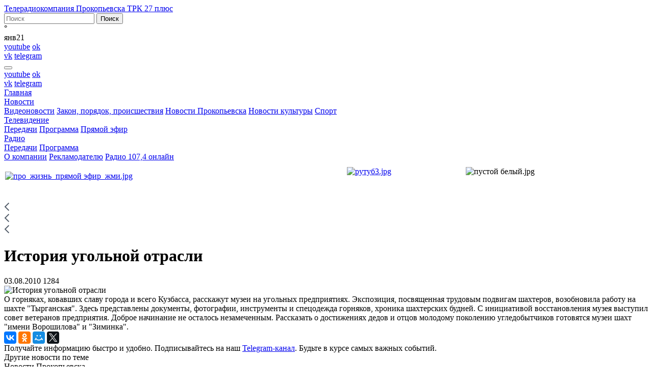

--- FILE ---
content_type: text/html; charset=UTF-8
request_url: https://27trk.ru/news/prokopievsk/22961/
body_size: 12996
content:
<!DOCTYPE html>

<html>
<head>
<meta http-equiv="X-UA-Compatible" content="IE=edge" />
<meta name="viewport" content="width=device-width, initial-scale=1, shrink-to-fit=no">
<meta name="yandex-verification" content="22f31ac7e5bd9117" />
<meta name="yandex-verification" content="3a42ef70a1586028" />
<meta name='wmail-verification' content='b982fa69cd9e53c5d1d0b66cf02e4ae6' />
<link rel="apple-touch-icon" type="image/png" href="/apple-icon-114x114.png" />
<link rel="icon" type="image/png" sizes="16x16" href="/favicon-16x16.png">
<link rel="icon" type="image/png" sizes="32x32" href="/favicon-32x32.png">
<link rel="icon" type="image/png" sizes="96x96" href="/favicon-96x96.png">
<script type="text/javascript" src="https://vk.com/js/api/openapi.js?160"></script> <script type="text/javascript">
  VK.init({apiId: 6850350, onlyWidgets: true});
</script> 

				<!-- Rating@Mail.ru counter -->
<script type="text/javascript">
var _tmr = _tmr || [];
_tmr.push({id: "1549841",  type: "pageView", start: (new Date()).getTime()});
(function (d, w) {
   var ts = d.createElement("script"); ts.type = "text/javascript"; ts.async = true;
   ts.src = (d.location.protocol == "https:" ? "https:" : "http:") + "//top-fwz1.mail.ru/js/code.js";
   var f = function () {var s = d.getElementsByTagName("script")[0]; s.parentNode.insertBefore(ts, s);};
   if (w.opera == "[object Opera]") { d.addEventListener("DOMContentLoaded", f, false); } else { f(); }
})(document, window);
</script><noscript><div style="position:absolute;left:-10000px;">
<img src="//top-fwz1.mail.ru/counter?id=1549841;js=na" style="border:0;" height="1" width="1" alt="Рейтинг@Mail.ru" />
</div></noscript>
<!-- //Rating@Mail.ru counter -->
<!-- Yandex.Metrika counter -->
<script type="text/javascript" >
    (function (d, w, c) {
        (w[c] = w[c] || []).push(function() {
            try {
                w.yaCounter50957318 = new Ya.Metrika2({
                    id:50957318,
                    clickmap:true,
                    trackLinks:true,
                    accurateTrackBounce:true
                });
            } catch(e) { }
        });

        var n = d.getElementsByTagName("script")[0],
            s = d.createElement("script"),
            f = function () { n.parentNode.insertBefore(s, n); };
        s.type = "text/javascript";
        s.async = true;
        s.src = "https://mc.yandex.ru/metrika/tag.js";

        if (w.opera == "[object Opera]") {
            d.addEventListener("DOMContentLoaded", f, false);
        } else { f(); }
    })(document, window, "yandex_metrika_callbacks2");
</script>
<noscript><div><img src="https://mc.yandex.ru/watch/50957318" style="position:absolute; left:-9999px;" alt="" /></div></noscript>
<!-- /Yandex.Metrika counter --> 

<meta http-equiv="Content-Type" content="text/html; charset=UTF-8" />
<meta name="robots" content="index, follow" />
<meta name="keywords" content="27 канал Прокопьевск, История угольной отрасли, новости Прокопьевска 27 канал, погода в Прокопьевска, сайт Прокопьевск, расписание Прокопьевск, автобусы Прокопьевск, работа Прокопьевск, Прокопьевск официальный," />
<meta name="description" content="Городской информационный портал Прокопьевска. Телевидение, радио. Производство видео-, аудиорекламы, фильмов." />
<link href="https://fonts.googleapis.com/css?family=Montserrat:200,200i,300,300i,400,400i,500,500i,600,600i,700,700i,800,800i,900,900i&amp;subset=cyrillic" type="text/css"  rel="stylesheet" />
<link href="/bitrix/css/main/font-awesome.min.css?165710662723748" type="text/css"  rel="stylesheet" />
<link href="/bitrix/cache/css/s1/trk_2018/page_3e47bc8eb495ca17dca67696d201526b/page_3e47bc8eb495ca17dca67696d201526b_v1.css?17623312791102" type="text/css"  rel="stylesheet" />
<link href="/bitrix/cache/css/s1/trk_2018/template_e872840bd2c6c2ab23c80dd863f5ffd6/template_e872840bd2c6c2ab23c80dd863f5ffd6_v1.css?1762331277231361" type="text/css"  data-template-style="true" rel="stylesheet" />
<script src="https://code.jquery.com/jquery-2.2.4.min.js"></script>
<meta property="og:title" content="История угольной отрасли" />
<meta property="og:image" content="http://27trk.ru/upload/iblock/764/istoriya-ugolnoy-otrasli.jpeg"/> 



<script  src="/bitrix/cache/js/s1/trk_2018/template_68c4e7bd1122a2f1c91f9b76a43a00b4/template_68c4e7bd1122a2f1c91f9b76a43a00b4_v1.js?1762331277117349"></script>

<!-- HTML5 Shim and Respond.js IE8 support of HTML5 elements and media queries -->
<!-- WARNING: Respond.js doesn't work if you view the page via file:// -->
<!--[if lt IE 9]>
  <script src="https://oss.maxcdn.com/libs/html5shiv/3.7.0/html5shiv.js"></script>
  <script src="https://oss.maxcdn.com/libs/respond.js/1.4.2/respond.min.js"></script>
<![endif]-->
<script charset="UTF-8" src="//cdn.sendpulse.com/js/push/6719a4bd7fa07168cdef328fa0c1b36c_0.js" async></script>
<title>История угольной отрасли | Новости Прокопьевска | ТРК 27 Плюс</title>
</head>

<body>
<div id="panel"></div>
	<header class="page-header">
		<div class="container">
			<div class="row">
			<div class="col-4 col-sm-4 col-lg-3 col-xl-3 page-header__logo">
				<a id="header-logo" href="/">Телерадиокомпания Прокопьевска ТРК 27 плюс</a>
			</div>
			<div class="col-8 offset-sm-2 order-sm-10 col-sm-8 order-lg-0 offset-lg-0 col-lg-4 col-xl-4 page-header__buttons">
				<a href="http://27trk.ru/victory2020/" class="wow75"></a>
							</div>
			<div class="col-6 offset-sm-0 col-sm-4 offset-lg-0 col-lg-2">
				<div class="search-mini-form">
<form action="/search/">
	<input type="text" class="input-search" name="q" value="" maxlength="50" placeholder="Поиск" />			<input name="s" class="btn-search" type="submit" value="Поиск" />
</form>
</div>  
			</div>
			<div class="col-6 col-sm-4 col-lg-2">
				<div class="weather-block">
	<div class="weather-block__temperature">&deg;</div>
	<div class="weather-block__weather_type"><span class="small"></span></div>
	<div class="weather-block__date d-none d-sm-block"><span>янв</span>21</div>
</div>
 
			</div>
			<div class="col-12 order-sm-12 d-none d-sm-block col-sm-2 order-lg-0 col-lg-1 page-header__icons icons">
				<a href="https://www.youtube.com/channel/UCwbbw5GpI_HR12bYQCifsIw" target="_blank" class="youtube icon">youtube</a>
<a href="http://ok.ru/trk27plus" class="ok icon" target="_blank">ok</a><br>
<a href="http://vk.com/club78284327" target="_blank" class="vk icon">vk</a>
<a href="http://t.me/prktrk27" target="_blank" class="telegram icon">telegram</a>			</div>
			</div>
		</div>
	</header>
			
	<div class="main-menu"><div class="container">
  <div id="nav-container" class=" d-flex  navbar navbar-expand-lg">
  		<button class="navbar-toggler collapsed" type="button" data-toggle="collapse" data-target="#nav-main" aria-controls="nav-main" aria-expanded="false" aria-label="Toggle navigation">  <div class="icon icon--hamburger-cross"><span></span></div>
      </button>
<div class="d-block d-sm-none page-header__icons icons">
				<a href="https://www.youtube.com/channel/UCwbbw5GpI_HR12bYQCifsIw" target="_blank" class="youtube icon">youtube</a>
<a href="http://ok.ru/trk27plus" class="ok icon" target="_blank">ok</a><br>
<a href="http://vk.com/club78284327" target="_blank" class="vk icon">vk</a>
<a href="http://t.me/prktrk27" target="_blank" class="telegram icon">telegram</a>		</div>
    <nav class="collapse menu-slide justify-content-between navbar-collapse" id="nav-main">

	
		
		
							<a href="/" class="nav-link first-link root-item">Главная</a>
			
		
	


	
		
				<div class="menu-item dropdown"><a class="nav-link   root-item"  id="dropdown2" href="/news/" >Новости<div class="icon icon--arrow"></div></a>
				<div class="dropdown-menu" aria-labelledby="dropdown2">
			


	
		
		
							<a  href="/tv/projects/videonews/">Видеоновости</a>
			
		
	


	
		
		
							<a  href="/news/events/">Закон, порядок, происшествия</a>
			
		
	


	
		
		
							<a  class="item-selected " href="/news/prokopievsk/">Новости Прокопьевска</a>
			
		
	


	
		
		
							<a  href="/news/novosti-kultury/">Новости культуры</a>
			
		
	


	
		
		
							<a  href="/news/sport/">Спорт</a>
			
		
	


			</div></div>	
		
				<div class="menu-item dropdown"><a class="nav-link   root-item"  id="dropdown8" href="/tv/" >Телевидение<div class="icon icon--arrow"></div></a>
				<div class="dropdown-menu" aria-labelledby="dropdown8">
			


	
		
		
							<a  href="/tv/projects/">Передачи</a>
			
		
	


	
		
		
							<a  href="/tv/programs/">Программа</a>
			
		
	


	
		
		
							<a  href="/tv/live.php">Прямой эфир</a>
			
		
	


			</div></div>	
		
				<div class="menu-item dropdown"><a class="nav-link   root-item"  id="dropdown12" href="/radio/" >Радио<div class="icon icon--arrow"></div></a>
				<div class="dropdown-menu" aria-labelledby="dropdown12">
			


	
		
		
							<a  href="/radio/projects/">Передачи</a>
			
		
	


	
		
		
							<a  href="/radio/programs/">Программа</a>
			
		
	


			</div></div>	
		
		
							<a href="/about/" class="nav-link  root-item">О компании</a>
			
		
	


	
		
		
							<a href="/reklama/" class="nav-link  root-item">Рекламодателю</a>
			
		
	


	
		
		
							<a href="/vybory-2023/" class="nav-link  root-item">Радио 107,4  онлайн</a>
			
		
	




    </nav>
  </div>
</div></div>
 
<main class="page-content">
  	<div class="container">
		<aside class="abv-block block-margin-bottom ">
					<table cellpadding="1" cellspacing="1" width="100%">
<tbody>
<tr>
	<td>
 <br>
 <a href="https://27trk.ru/tv/live.php"><img width="100%" alt="про_жизнь_прямой эфир_жми.jpg" src="/upload/medialibrary/ed6/g83pm9b6vpqg3s3gjka6isxohxbjzb2w/про_жизнь_прямой%20эфир_жми.jpg" height="авто" title="про_жизнь_прямой эфир_жми.jpg"></a>&nbsp;<br>
	</td>
	<td>
 <a href="https://rutube.ru/channel/25379485/"><img width="100%" alt="рутуб3.jpg" src="/upload/medialibrary/0d5/mq6k2vplr2ovvkmol76zjbcx23nl5kfx/рутуб3.jpg" height="авто" title="рутуб3.jpg"></a><br>
	</td>
	<td>
 <img width="326" alt="пустой белый.jpg" src="/upload/medialibrary/f47/anjxjnxrghfzoiex1sw9ruoubbtkipxg/пустой%20белый.jpg" height="90" title="пустой белый.jpg"><br>
	</td>
</tr>
</tbody>
</table>
<table cellpadding="1" cellspacing="1" style="width: 100%;">
<tbody>
<tr>
	<td>
		 &nbsp;
	</td>
	<td>
	</td>
	<td>
		 &nbsp;
	</td>
</tr>
</tbody>
</table>
&nbsp; &nbsp; &nbsp;&nbsp;	 
 		</aside>

		 <div id="navigation"><div class="store-breadcrumb">
			<div class="store-breadcrumb-item" id="bx_breadcrumb_0">
				<a class="store-breadcrumb-item-link" href="/" title="Главная" >
					<svg width="11" height="18" viewBox="0 0 11 18" fill="none" xmlns="http://www.w3.org/2000/svg">
						<path fill-rule="evenodd" clip-rule="evenodd" d="M10.209 15.7666L4.44046 9.99811L3.40415 8.99999L4.44046 8.00127L10.209 2.23275L8.79716 0.820923L0.618452 8.99963L8.79716 17.1783L10.209 15.7666Z" fill="#525C69"/>
					</svg>
				</a>
			</div>
			<div class="store-breadcrumb-item" id="bx_breadcrumb_1">
				<a class="store-breadcrumb-item-link" href="/news/" title="Новости" >
					<svg width="11" height="18" viewBox="0 0 11 18" fill="none" xmlns="http://www.w3.org/2000/svg">
						<path fill-rule="evenodd" clip-rule="evenodd" d="M10.209 15.7666L4.44046 9.99811L3.40415 8.99999L4.44046 8.00127L10.209 2.23275L8.79716 0.820923L0.618452 8.99963L8.79716 17.1783L10.209 15.7666Z" fill="#525C69"/>
					</svg>
				</a>
			</div>
			<div class="store-breadcrumb-item" id="bx_breadcrumb_2">
				<a class="store-breadcrumb-item-link" href="/news/prokopievsk/" title="Новости Прокопьевска" >
					<svg width="11" height="18" viewBox="0 0 11 18" fill="none" xmlns="http://www.w3.org/2000/svg">
						<path fill-rule="evenodd" clip-rule="evenodd" d="M10.209 15.7666L4.44046 9.99811L3.40415 8.99999L4.44046 8.00127L10.209 2.23275L8.79716 0.820923L0.618452 8.99963L8.79716 17.1783L10.209 15.7666Z" fill="#525C69"/>
					</svg>
				</a>
			</div></div>
<script type="application/ld+json">
    {
      "@context": "https://schema.org",
      "@type": "BreadcrumbList",
      "itemListElement": [{
				"@type": "ListItem",
				"position": 0,
				"name": "Главная",
				"item": "/"
		  	},{
				"@type": "ListItem",
				"position": 1,
				"name": "Новости",
				"item": "/news/"
		  	},{
				"@type": "ListItem",
				"position": 2,
				"name": "Новости Прокопьевска",
				"item": "/news/prokopievsk/"
		  	}]
    }
</script>
 </div> 
<div>
</div>


   <h1 id="pagetitle">История угольной отрасли</h1>


  <div class="content-two-column">
<div class="row">
<div class="col-md-8 col-sm-7">
<div class="news-detail">
			<div class="date-content">
			<i class="fa fa-clock-o" aria-hidden="true"></i>03.08.2010			<i class="fa fa-eye" aria-hidden="true"></i>1284 		</div>
	<div class="content-block content-block--topic">
					<div class="picture" itemprop="image" itemscope="" itemtype="http://schema.org/ImageObject"><img
				class="detail_picture"
				border="0"
				src="/upload/iblock/764/istoriya-ugolnoy-otrasli.jpeg"
				width="219"
				height="165"
				alt="История угольной отрасли"
				title="История угольной отрасли" 
				itemprop="url"
			/>
					</div>
			<div class="content">
					О горняках, ковавших славу города и всего Кузбасса, расскажут музеи на угольных предприятиях. Экспозиция, посвященная трудовым подвигам шахтеров, возобновила работу на шахте "Тырганская". Здесь представлены документы, фотографии, инструменты и спецодежда горняков, хроника шахтерских будней. С инициативой восстановления музея выступил совет ветеранов предприятия. Доброе начинание не осталось незамеченным. Рассказать о достижениях дедов и отцов молодому поколению угледобытчиков готовятся музеи шахт "имени Ворошилова" и "Зиминка".<br />		

		<div class="sign" itemprop="author" ></div>
		         <div class="tags"><i class="fa fa-tags" aria-hidden="true"></i>
<a href="/search/?tags="></a></div>
	<script src="//yastatic.net/es5-shims/0.0.2/es5-shims.min.js"></script>
<script src="//yastatic.net/share2/share.js"></script>
<div class="ya-share2" data-services="vkontakte,facebook,odnoklassniki,moimir,twitter"></div>


				<div class="block-telegram"> Получайте информацию быстро и удобно. Подписывайтесь на наш <a href="https://tlgg.ru/trk27plus" target="_blank">Telegram-канал</a>. Будьте в курсе самых важных событий. </div>

</div>
</div>

</div>






<div class="h2-like">Другие новости по теме</div>
 <div class="news-list">
<div class="row equal">
</div></div>


 

		<aside class="abv-block block-margin-bottom ">
			 
 		</aside>

<div class="h2-like">Новости Прокопьевска</div>
 <div class="news-list">
<div class="row equal">
		<div class="col-md-3 col-sm-6">
		<div class="news-item content-block content-block--narrow" id="bx_651765591_330190">
		<div class="col-picture">
																<a href="/news/prokopievsk/330190/" class="picture"><img
							border="0"
							src="/upload/iblock/1ca/5g9163emhtrqoh5iiyy6e1nuzxbih9k3/ot-polya-do-prilavka-v-gostyakh-u-promyshlennikov.jpg"
							alt="От поля до прилавка: в гостях у промышленников"
							title="От поля до прилавка: в гостях у промышленников"
							/></a>
									</div>
		<div class="content content-gap-bottom">
												<a href="/news/prokopievsk/330190/" class="title-link">От поля до прилавка: в гостях у промышленников</a>
							
						<div class="content-block__footer">
												<div class="date-content clearfix">
					<div class="float-left"><i class="fa fa-eye" aria-hidden="true"></i>261 </div>
					<div class="float-right"><i class="fa fa-clock-o" aria-hidden="true"></i>21.01.2026</div>
					
				</div>
							</div>
		</div>
	</div>
	</div>

		<div class="col-md-3 col-sm-6">
		<div class="news-item content-block content-block--narrow" id="bx_651765591_329978">
		<div class="col-picture">
																<a href="/news/prokopievsk/329978/" class="picture"><img
							border="0"
							src="/upload/iblock/b59/xf9mace5lpsjywy4cs3kc2geu7ae4q9j/v-fonde-zashchitnikov-otechestva-proshla-rabochaya-vstrecha-s-veteranami-svo-.jpg"
							alt="В Фонде Защитников Отечества прошла рабочая встреча с ветеранами СВО "
							title="В Фонде Защитников Отечества прошла рабочая встреча с ветеранами СВО "
							/></a>
									</div>
		<div class="content content-gap-bottom">
												<a href="/news/prokopievsk/329978/" class="title-link">В Фонде Защитников Отечества прошла рабочая встреча с ветеранами СВО </a>
							
						<div class="content-block__footer">
												<div class="date-content clearfix">
					<div class="float-left"><i class="fa fa-eye" aria-hidden="true"></i>280 </div>
					<div class="float-right"><i class="fa fa-clock-o" aria-hidden="true"></i>20.01.2026</div>
					
				</div>
							</div>
		</div>
	</div>
	</div>

		<div class="col-md-3 col-sm-6">
		<div class="news-item content-block content-block--narrow" id="bx_651765591_329974">
		<div class="col-picture">
																<a href="/news/prokopievsk/329974/" class="picture"><img
							border="0"
							src="/upload/iblock/66c/e6k3drh7qt0edi6y21gl7myspdgxcxlb/v-prokopevskom-kraevedcheskom-muzee-sostoyalas-torzhestvennaya-tseremoniya-vrucheniya-gosudarstvenny.jpg"
							alt="В Прокопьевском краеведческом музее состоялась торжественная церемония вручения государственных наград героям СВО"
							title="В Прокопьевском краеведческом музее состоялась торжественная церемония вручения государственных наград героям СВО"
							/></a>
									</div>
		<div class="content content-gap-bottom">
												<a href="/news/prokopievsk/329974/" class="title-link">В Прокопьевском краеведческом музее состоялась торжественная церемония вручения государственных наград героям СВО</a>
							
						<div class="content-block__footer">
												<div class="date-content clearfix">
					<div class="float-left"><i class="fa fa-eye" aria-hidden="true"></i>293 </div>
					<div class="float-right"><i class="fa fa-clock-o" aria-hidden="true"></i>20.01.2026</div>
					
				</div>
							</div>
		</div>
	</div>
	</div>

		<div class="col-md-3 col-sm-6">
		<div class="news-item content-block content-block--narrow" id="bx_651765591_329835">
		<div class="col-picture">
																<a href="/news/prokopievsk/329835/" class="picture"><img
							border="0"
							src="/upload/iblock/438/d6ggjni2idfejddklfu43c0i24nwziph/pravoslavnye-khristiane-otmechayut-segodnya-kreshchenie-gospodne.jpg"
							alt="Православные христиане отмечают сегодня Крещение Господне"
							title="Православные христиане отмечают сегодня Крещение Господне"
							/></a>
									</div>
		<div class="content content-gap-bottom">
												<a href="/news/prokopievsk/329835/" class="title-link">Православные христиане отмечают сегодня Крещение Господне</a>
							
						<div class="content-block__footer">
												<div class="date-content clearfix">
					<div class="float-left"><i class="fa fa-eye" aria-hidden="true"></i>306 </div>
					<div class="float-right"><i class="fa fa-clock-o" aria-hidden="true"></i>19.01.2026</div>
					
				</div>
							</div>
		</div>
	</div>
	</div>

</div></div>


 


</div>
<div class="col-md-4 col-sm-5 section-right">
 
<ul class="section-menu">

			<li><a href="/tv/projects/videonews/">Видеоновости</a></li>
		
			<li><a href="/news/events/">Закон, порядок, происшествия</a></li>
		
			<li><a href="/news/prokopievsk/" class="selected">Новости Прокопьевска</a></li>
		
			<li><a href="/news/novosti-kultury/">Новости культуры</a></li>
		
			<li><a href="/news/sport/">Спорт</a></li>
		

</ul>
			<!--<div class="h4-like">Это важно</div>-->
 
<div class="h4-like">Афиша</div>
 <div class="row">
</div>

 
<div class="h4-like">Последние новости</div>
 			<div class=" content-block content-block--small" id="bx_3485106786_330190">
	<div class="row"><div class="col-picture col-sm-5">
												<a href="/news/prokopievsk/330190/" class="picture"><img
						border="0"
						src="/upload/iblock/1ca/5g9163emhtrqoh5iiyy6e1nuzxbih9k3/ot-polya-do-prilavka-v-gostyakh-u-promyshlennikov.jpg"
						alt="От поля до прилавка: в гостях у промышленников"
						title="От поля до прилавка: в гостях у промышленников"
						/></a>
							</div>
		<div class="col-content col-sm-7">
					<div class="content">
	

												<a href="/news/prokopievsk/330190/" class="title-link">От поля до прилавка: в гостях у промышленников</a>
							
						</div>
			<div class="content-block__footer">
											<div class="date-block">
					<i class="fa fa-eye" aria-hidden="true"></i>261<br>					<i class="fa fa-clock-o" aria-hidden="true"></i>21.01.2026				</div>
							</div>
			
			</div>
			
			</div>
			
			</div>
		

			<div class=" content-block content-block--small" id="bx_3485106786_329978">
	<div class="row"><div class="col-picture col-sm-5">
												<a href="/news/prokopievsk/329978/" class="picture"><img
						border="0"
						src="/upload/iblock/b59/xf9mace5lpsjywy4cs3kc2geu7ae4q9j/v-fonde-zashchitnikov-otechestva-proshla-rabochaya-vstrecha-s-veteranami-svo-.jpg"
						alt="В Фонде Защитников Отечества прошла рабочая встреча с ветеранами СВО "
						title="В Фонде Защитников Отечества прошла рабочая встреча с ветеранами СВО "
						/></a>
							</div>
		<div class="col-content col-sm-7">
					<div class="content">
	

												<a href="/news/prokopievsk/329978/" class="title-link">В Фонде Защитников Отечества прошла рабочая встреча с ветеранами СВО </a>
							
						</div>
			<div class="content-block__footer">
											<div class="date-block">
					<i class="fa fa-eye" aria-hidden="true"></i>280<br>					<i class="fa fa-clock-o" aria-hidden="true"></i>20.01.2026				</div>
							</div>
			
			</div>
			
			</div>
			
			</div>
		

			<div class=" content-block content-block--small" id="bx_3485106786_329974">
	<div class="row"><div class="col-picture col-sm-5">
												<a href="/news/prokopievsk/329974/" class="picture"><img
						border="0"
						src="/upload/iblock/66c/e6k3drh7qt0edi6y21gl7myspdgxcxlb/v-prokopevskom-kraevedcheskom-muzee-sostoyalas-torzhestvennaya-tseremoniya-vrucheniya-gosudarstvenny.jpg"
						alt="В Прокопьевском краеведческом музее состоялась торжественная церемония вручения государственных наград героям СВО"
						title="В Прокопьевском краеведческом музее состоялась торжественная церемония вручения государственных наград героям СВО"
						/></a>
							</div>
		<div class="col-content col-sm-7">
					<div class="content">
	

												<a href="/news/prokopievsk/329974/" class="title-link">В Прокопьевском краеведческом музее состоялась торжественная церемония вручения государственных наград героям СВО</a>
							
						</div>
			<div class="content-block__footer">
											<div class="date-block">
					<i class="fa fa-eye" aria-hidden="true"></i>293<br>					<i class="fa fa-clock-o" aria-hidden="true"></i>20.01.2026				</div>
							</div>
			
			</div>
			
			</div>
			
			</div>
		

			<div class=" content-block content-block--small" id="bx_3485106786_329835">
	<div class="row"><div class="col-picture col-sm-5">
												<a href="/news/prokopievsk/329835/" class="picture"><img
						border="0"
						src="/upload/iblock/438/d6ggjni2idfejddklfu43c0i24nwziph/pravoslavnye-khristiane-otmechayut-segodnya-kreshchenie-gospodne.jpg"
						alt="Православные христиане отмечают сегодня Крещение Господне"
						title="Православные христиане отмечают сегодня Крещение Господне"
						/></a>
							</div>
		<div class="col-content col-sm-7">
					<div class="content">
	

												<a href="/news/prokopievsk/329835/" class="title-link">Православные христиане отмечают сегодня Крещение Господне</a>
							
						</div>
			<div class="content-block__footer">
											<div class="date-block">
					<i class="fa fa-eye" aria-hidden="true"></i>306<br>					<i class="fa fa-clock-o" aria-hidden="true"></i>19.01.2026				</div>
							</div>
			
			</div>
			
			</div>
			
			</div>
		

			<div class=" content-block content-block--small" id="bx_3485106786_329834">
	<div class="row"><div class="col-picture col-sm-5">
												<a href="/news/prokopievsk/329834/" class="picture"><img
						border="0"
						src="/upload/iblock/d4e/9zr5ekvoe78vegflo531xx1xqer1jfin/prokopevsk-prodolzhaet-uchastie-vo-vserossiyskom-marafone-sluzhenie-.jpg"
						alt="Прокопьевск продолжает участие во всероссийском марафоне &quot;Служение&quot; "
						title="Прокопьевск продолжает участие во всероссийском марафоне &quot;Служение&quot; "
						/></a>
							</div>
		<div class="col-content col-sm-7">
					<div class="content">
	

												<a href="/news/prokopievsk/329834/" class="title-link">Прокопьевск продолжает участие во всероссийском марафоне &quot;Служение&quot; </a>
							
						</div>
			<div class="content-block__footer">
											<div class="date-block">
					<i class="fa fa-eye" aria-hidden="true"></i>297<br>					<i class="fa fa-clock-o" aria-hidden="true"></i>19.01.2026				</div>
							</div>
			
			</div>
			
			</div>
			
			</div>
		




 
</div>
</div>
</div>	


 
 <section class="content footer-content">
	<div class="masthead">
	<div class="h2-like masthead-brand">
		Вам будет интересно
	</div>
	 <nav class="nav nav-masthead justify-content-between"> <a class="nav-link active" href="/tv/projects/">Все проекты ТВ</a></nav>
</div>
		<div class="row">
	 
			<div class="project-list__item  col-sm-4" id="bx_3099439860_330022">
							<a href="/tv/projects/videonews/330022/" class="picture" style="background:url(/upload/iblock/b70/novosti-12.jpg) no-repeat; background-size: cover;">
							<span class="date-block">
				<i class="fa fa-eye" aria-hidden="true"></i>221&nbsp;				<i class="fa fa-clock-o" aria-hidden="true"></i>20.01.2026			</span>
				<span class="content">
					<span class="project-list__title">			Новости Прокопьевска 20 01 2026			</span>
				<span class="project-list__subtitle">Новости</span>
		</span>
					</a>
						</div>


 
			<div class="project-list__item  col-sm-4" id="bx_565502798_106068">
							<a href="/tv/projects/translyatsiya-gorodskikh-meropriyatiy/106068/" class="picture" style="background:url(/upload/iblock/d4c/novogodnee-pozdravlenie-rukovoditeley-goroda.jpg) no-repeat; background-size: cover;">
							<span class="date-block">
				<i class="fa fa-eye" aria-hidden="true"></i>43203&nbsp;				<i class="fa fa-clock-o" aria-hidden="true"></i>31.12.2019			</span>
				<span class="content">
					<span class="project-list__title">			Новогоднее поздравление руководителей города			</span>
				<span class="project-list__subtitle">Мероприятия и концерты</span>
		</span>
					</a>
						</div>


 
			<div class="project-list__item  col-sm-4" id="bx_1454625752_110256">
							<a href="/tv/projects/gorod-bez-granits/110256/" class="picture" style="background:url(/upload/iblock/024/gorod-bez-granits-12.jpg) no-repeat; background-size: cover;">
							<span class="date-block">
				<i class="fa fa-eye" aria-hidden="true"></i>27563&nbsp;				<i class="fa fa-clock-o" aria-hidden="true"></i>14.02.2020			</span>
				<span class="content">
					<span class="project-list__title">			Город без границ			</span>
				<span class="project-list__subtitle">Город без границ</span>
		</span>
					</a>
						</div>


</div>	
 </section> 

<br>
 
	<aside class="abv-block block-margin-bottom adv-85">
			 
 	</aside>
     
</div></main>


	

<section class="footer-content content">
  <aside>
	<div class="container">
		<span class="h2-like">Мы в соцсетях</span>
    			<script type="text/javascript" src="https://vk.com/js/api/openapi.js?159"></script>

<div class="row">
  <div class="col-md-4 text-center">
    <div id="ok_group_widget"></div>
    <script>
!function (d, id, did, st) {
  var js = d.createElement("script");
  js.src = "https://connect.ok.ru/connect.js";
  js.onload = js.onreadystatechange = function () {
  if (!this.readyState || this.readyState == "loaded" || this.readyState == "complete") {
    if (!this.executed) {
      this.executed = true;
      setTimeout(function () {
        OK.CONNECT.insertGroupWidget(id,did,st);
      }, 0);
    }
  }};
  d.documentElement.appendChild(js);
}(document,"ok_group_widget","52245601517769",'{"width":300,"height":305}');
</script></div>
  <div class="col-md-4 text-center"> 
    <!-- VK Widget -->
    <div id="vk_groups1"></div>
    <script type="text/javascript">
	VK.Widgets.Group("vk_groups1", {mode: 0, width:'auto', height: 305, no_cover: 1}, 78284327);
</script> 
  </div>
  <div class="col-md-4 text-center"> 
    <!-- VK Widget -->
    <div id="vk_groups2"></div>
    <script type="text/javascript">
	VK.Widgets.Group("vk_groups2", {mode: 0, no_cover: 1, width: 'auto', height: 305}, 6779548);
</script> 
  </div>
</div>
 
	</div>
  </aside>
</section>
<div class="container">
<section class="footer-content content">
	<aside class="abv-block ">
					<script async src="https://ad.mail.ru/static/ads-async.js"></script> <span class="mrg-tag" style="display:inline-block;text-decoration: none;" data-ad-client="ad-622587" data-ad-slot="622587"></span>  
<script>(MRGtag = window.MRGtag || []).push({})</script>	 
 		</aside>
</section>
	</div>
<footer class="page-footer">
<div class="container">
	<div class="row">
			<div class="col-6 col-lg-11">
				<div class="logo"></div>
			</div>
			<div class="col-6 col-lg-1 page-footer__icons icons">
				<a href="https://www.youtube.com/channel/UCwbbw5GpI_HR12bYQCifsIw" target="_blank" class="youtube icon">youtube</a>
<a href="http://ok.ru/trk27plus" class="ok icon" target="_blank">ok</a><br>
<a href="http://vk.com/club78284327" target="_blank" class="vk icon">vk</a>
<a href="http://t.me/prktrk27" target="_blank" class="telegram icon">telegram</a>			</div>
	</div>
	<div class="row">
		<div class="col-5 col-sm-5 col-lg-2">
			
<ul class="menu">

			<li><a href="/" class="selected">Главная</a></li>
		
			<li><a href="/about/">О компании</a></li>
		
			<li><a href="/about/nagrady/">Награды</a></li>
		
			<li><a href="/articles">Архив газеты Диалог</a></li>
		
			<li><a href="/about/contacts/">Контакты</a></li>
		

</ul>
 
			<div class="d-none d-sm-block d-lg-none">
			<ul class="contacts">
	<li><big>Редакция</big></li>
	<li><i class="fa fa-phone" aria-hidden="true"></i> <big>620-620</big></li>
	<li><i class="fa fa-envelope" aria-hidden="true"></i>&nbsp;<a href="mailto:info@27trk.ru">news@27trk.ru</a></li>
	<li><big>Отдел продаж</big></li>
	<li><i class="fa fa-phone" aria-hidden="true"></i> <big>623-623</big></li>
	<li><i class="fa fa-envelope" aria-hidden="true"></i>&nbsp;<a href="mailto:reklama1@27trk.ru">reklama1@27trk.ru</a></li>
	<li><i class="fa fa-map-marker" aria-hidden="true"></i>&nbsp;653045, Кемеровская область - Кузбасс, город Прокопьевск, Институтская, 38</li>
</ul> 
			</div>	
		</div>
		<div class="d-block d-sm-none d-lg-block col-7 col-lg-3">
			<ul class="contacts">
	<li><big>Редакция</big></li>
	<li><i class="fa fa-phone" aria-hidden="true"></i> <big>620-620</big></li>
	<li><i class="fa fa-envelope" aria-hidden="true"></i>&nbsp;<a href="mailto:info@27trk.ru">news@27trk.ru</a></li>
	<li><big>Отдел продаж</big></li>
	<li><i class="fa fa-phone" aria-hidden="true"></i> <big>623-623</big></li>
	<li><i class="fa fa-envelope" aria-hidden="true"></i>&nbsp;<a href="mailto:reklama1@27trk.ru">reklama1@27trk.ru</a></li>
	<li><i class="fa fa-map-marker" aria-hidden="true"></i>&nbsp;653045, Кемеровская область - Кузбасс, город Прокопьевск, Институтская, 38</li>
</ul> 
			<div class="clearfix"></div>
           <div class="page-footer__estudio"><a href="http://StudioE.ru" target="_blank">Разработка сайта</a></div>
		</div>	
		<div class="col-sm-7  order-sm-first">
			<p>&copy; 2014-2026, ТРК "27 плюс"</p>
			<p>
</p>
<p>
	 Свидетельство о регистрации СМИ ЭЛ № ФС77-58974 от 11 августа 2014 года. Выдано Федеральной службой по надзору в сфере связи, информационных технологий и массовых коммуникаций (Роскомнадзор).
</p>
<p>
	 Учредитель: Муниципальное унитарное предприятие города Прокопьевска «Телерадиокомпания «27 плюс». Главный редактор: Маслова Н.В.
</p>
<p>
 <span style="font-size: 9pt;">Все права на любые материалы, опубликованные на сайте, защищены в соответствии с российским и международным законодательством об авторском праве и смежных правах. При любом использовании текстовых, аудио-, фото- и видеоматериалов ссылка на 27trk.ru обязательна. При полной или частичной перепечатке текстовых материалов в интернете гиперссылка на 27trk.ru обязательна. </span>
</p>
 <span style="font-size: 9pt;"> </span> <br>
 <span style="font-size: 9pt;"> </span>ДЛЯ ПОЛЬЗОВАТЕЛЕЙ СТАРШЕ 16 ЛЕТ
<p>
 <a href="/about/obrabotka-personalnykh-dannykh.php">Работа с персональными данными</a>
</p>
<p>
 <img width="80" alt="зелёная-зона.png" src="/upload/medialibrary/9a5/зелёная-зона.png" height="80" align="left">
</p>
<p>
 <span style="font-size: 8pt;">Обладатель знака «ЗЕЛЕНАЯ ЗОНА». «Знак&nbsp;качества» медиа, пишущих о медицине, экологии, питании, образе жизни и других составляющих общественного здоровья. Право размещения на странице СМИ и блога подтверждается записью на странице призёров конкурса mediahealth.ru. Значок «ЗЕЛЕНАЯ ЗОНА» получают самые творческие, активные и этичные медиа.</span>
</p>
<p>
 <a href="/about/obrabotka-personalnykh-dannykh.php"></a>
</p> 
<!-- Rating@Mail.ru logo --> <a target="_blank" href="http://top.mail.ru/jump?from=1549841"> <img width="88" alt="Рейтинг@Mail.ru" src="//top-fwz1.mail.ru/counter?id=1549841;t=303;l=1" height="15" border="0"></a>
<!-- //Rating@Mail.ru logo --> 
<!--LiveInternet counter--><script type="text/javascript">
document.write("<a href='//www.liveinternet.ru/click' "+
"target=_blank><img src='//counter.yadro.ru/hit?t25.4;r"+
escape(document.referrer)+((typeof(screen)=="undefined")?"":
";s"+screen.width+"*"+screen.height+"*"+(screen.colorDepth?
screen.colorDepth:screen.pixelDepth))+";u"+escape(document.URL)+
";h"+escape(document.title.substring(0,150))+";"+Math.random()+
"' alt='' title='LiveInternet: показано число посетителей за"+
" сегодня' "+
"border='0' width='88' height='15'><\/a>")
</script><!--/LiveInternet-->
		</div>	

	</div>
</div>
</footer>

<div class="cookie-form" style="display:none;">
	На данном сайте используются cookie-файлы и другие аналогичные технологии. Если, прочитав это сообщение, вы остаетесь на сайте, это означает, что вы не возражаете против использования этих технологий.		<span class=" pointer btn btn-primary" href="" id="cookie-form">Хорошо</span>
</div>



<div class="modal fade" id="formModal-onlineNews" tabindex="-1" role="dialog" aria-labelledby="myModalLabel" aria-hidden="true">
  <div class="modal-dialog">
    <div class="modal-content">
      <div class="modal-header">
		<h5 class="modal-title" id="exampleModalLabel">Отправить новость</h5>
        <button type="button" class="close" data-dismiss="modal" aria-label="Close">
          <span aria-hidden="true">&times;</span>
        </button>
      </div>
      <div class="modal-body">
<form name="iblock_add_auction" action="/news/prokopievsk/22961/" class="feedback-modal" method="post" enctype="multipart/form-data"   onsubmit="yaCounter43118129.reachGoal('FORM'); ">
	<input type="hidden" name="sessid" id="sessid" value="f07c20b0db8abf5e976d566b346db505" />	
								<div class="row">
			<div class="col-sm-4 text-right">
							Ваше имя<span class="starrequired">*</span>							</div>
			<div class="col-sm-8">
																<input required="required"   type="text" name="PROPERTY[NAME][0]" size="25" value="" /><br /><br />
															</div>
</div>
						<div class="row">
			<div class="col-sm-4 text-right">
							Сообщение<span class="starrequired">*</span>							</div>
			<div class="col-sm-8">
												<textarea cols="30" rows="5" name="PROPERTY[PREVIEW_TEXT][0]"></textarea>
								</div>
</div>
						<div class="row">
			<div class="col-sm-4 text-right">
							Телефон<span class="starrequired">*</span>							</div>
			<div class="col-sm-8">
																<input required="required"   type="text" name="PROPERTY[34][0]" size="25" value="" /><br /><br />
															</div>
</div>
						<div class="row">
			<div class="col-sm-4 text-right">
							Видео							</div>
			<div class="col-sm-8">
												<input type="hidden" name="PROPERTY[33][0]" value="" />
						<input type="file" size="30"  name="PROPERTY_FILE_33_0" /><br /><br />
									</div>
</div>
						<div class="row">
			<div class="col-sm-4 text-right">
							Фото							</div>
			<div class="col-sm-8">
												<input type="hidden" name="PROPERTY[32][0]" value="" />
						<input type="file" size="30"  name="PROPERTY_FILE_32_0" /><br /><br />
									</div>
</div>
							<div class="h6-like">Введите слово с картинки<span class="starrequired">*</span><br></div>
				<div class="row"><div class="col-sm-6 text-right">

						<input type="hidden" name="onlineNews_captcha_sid" value="0726d7033df15545d6fbc1de59a269c2" />
						<img src="/bitrix/tools/captcha.php?captcha_sid=0726d7033df15545d6fbc1de59a269c2" width="180" height="40" alt="CAPTCHA" />
					</div>
					<div class="col-sm-6"><input type="text" name="onlineNews_captcha_word" maxlength="50" value=""></div>
</div><br>
			
		
	<div class="btn btn-bevel"><input class="btn btn-default" type="submit" name="onlineNews_iblock_submit"  value="Отправить" /></div>
					
</form>

		  <p class="text-center">* Отправляя форму, вы соглашаетесь на обработку персональных данных. <a href="/about/obrabotka-personalnykh-dannykh.php" target="_blank">Подробнее</a></p>


  </div>
    
    </div>
  </div>
</div>


<script>
    $('.btn-online').click(function () {
        var url = $(this).attr('href');
        window.open(url, 'air', 'resizable,scrollbars,status, width=768, height=800');
        return false
    })
	$('#js-btn-news_list_page_hide').click(function () {
		$('#js-news_list_page_hide').delay(300).show(100);
		$("#js-btn-news_list_page_hide").addClass("more-link-active");
		$('#js-btn-news_list_page_hide').delay(300).hide(10);
		return false
    })
    $(document).ready(function(){

		if (Cookies.get('COOKIEFORM0') != "YES") {

			$(".cookie-form").fadeIn();
				$('#cookie-form').click(function () {
				$('.cookie-form').hide('fade');
				Cookies.set('COOKIEFORM0', 'YES', {expires: 365});
			});
		}

	$(document).on('click', '[data-toggle="lightbox"]', function(event) {
                event.preventDefault();
                $(this).ekkoLightbox();
            });


  $('.slider-slick').slick({
	  dots: true,
	  infinite: true,
	  /* speed: 300,*/
	  slidesToShow: 1,
	  centerMode: true,
	  autoplay: true,
	  variableWidth: true,
  	  adaptiveHeight: true,
      autoplaySpeed: 5000,
  });

 if ($(window).width() >= '992'){

	 $('.slider-list').slick({
	  infinite: true,
	  dots: true,
	  slidesToShow: 3,
	  slidesToScroll: 3,
	  speed: 300,
	  autoplay: false,
});
 $('.slider-list-4').slick({
	  infinite: true,
	  dots: true,
	  slidesToShow: 4,
	  slidesToScroll: 4,
	  speed: 300,
	  autoplay: false,
 });} else {

	 $('.slider-list').slick({
	  infinite: true,
	  dots: true,
	  slidesToShow: 1,
	  slidesToScroll: 1,
	  speed: 300,
	  autoplay: false,
});

$('.slider-list-4').slick({
	  infinite: true,
	  dots: true,
	  slidesToShow: 1,
	  slidesToScroll: 1,
	  speed: 300,
	  autoplay: false,
 });
}

});
</script>	
		 
</body>
</html>